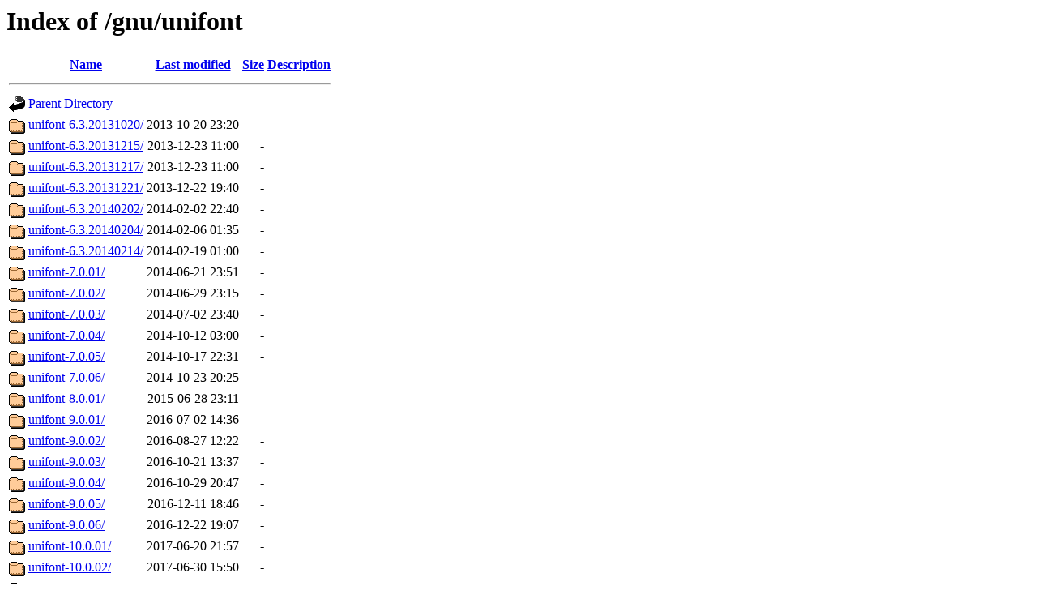

--- FILE ---
content_type: text/html;charset=UTF-8
request_url: https://ftp.wayne.edu/gnu/unifont/
body_size: 16531
content:
<!DOCTYPE HTML PUBLIC "-//W3C//DTD HTML 3.2 Final//EN">
<html>
 <head>
  <title>Index of /gnu/unifont</title>
 </head>
 <body>
<h1>Index of /gnu/unifont</h1>
  <table>
   <tr><th valign="top"><img src="/icons/blank.gif" alt="[ICO]"></th><th><a href="?C=N;O=D">Name</a></th><th><a href="?C=M;O=A">Last modified</a></th><th><a href="?C=S;O=A">Size</a></th><th><a href="?C=D;O=A">Description</a></th></tr>
   <tr><th colspan="5"><hr></th></tr>
<tr><td valign="top"><a href="/gnu/"><img src="/icons/back.gif" alt="[PARENTDIR]"></a></td><td><a href="/gnu/">Parent Directory</a>       </td><td>&nbsp;</td><td align="right">  - </td><td>&nbsp;</td></tr>
<tr><td valign="top"><a href="unifont-6.3.20131020/"><img src="/icons/folder.gif" alt="[DIR]"></a></td><td><a href="unifont-6.3.20131020/">unifont-6.3.20131020/</a>  </td><td align="right">2013-10-20 23:20  </td><td align="right">  - </td><td>&nbsp;</td></tr>
<tr><td valign="top"><a href="unifont-6.3.20131215/"><img src="/icons/folder.gif" alt="[DIR]"></a></td><td><a href="unifont-6.3.20131215/">unifont-6.3.20131215/</a>  </td><td align="right">2013-12-23 11:00  </td><td align="right">  - </td><td>&nbsp;</td></tr>
<tr><td valign="top"><a href="unifont-6.3.20131217/"><img src="/icons/folder.gif" alt="[DIR]"></a></td><td><a href="unifont-6.3.20131217/">unifont-6.3.20131217/</a>  </td><td align="right">2013-12-23 11:00  </td><td align="right">  - </td><td>&nbsp;</td></tr>
<tr><td valign="top"><a href="unifont-6.3.20131221/"><img src="/icons/folder.gif" alt="[DIR]"></a></td><td><a href="unifont-6.3.20131221/">unifont-6.3.20131221/</a>  </td><td align="right">2013-12-22 19:40  </td><td align="right">  - </td><td>&nbsp;</td></tr>
<tr><td valign="top"><a href="unifont-6.3.20140202/"><img src="/icons/folder.gif" alt="[DIR]"></a></td><td><a href="unifont-6.3.20140202/">unifont-6.3.20140202/</a>  </td><td align="right">2014-02-02 22:40  </td><td align="right">  - </td><td>&nbsp;</td></tr>
<tr><td valign="top"><a href="unifont-6.3.20140204/"><img src="/icons/folder.gif" alt="[DIR]"></a></td><td><a href="unifont-6.3.20140204/">unifont-6.3.20140204/</a>  </td><td align="right">2014-02-06 01:35  </td><td align="right">  - </td><td>&nbsp;</td></tr>
<tr><td valign="top"><a href="unifont-6.3.20140214/"><img src="/icons/folder.gif" alt="[DIR]"></a></td><td><a href="unifont-6.3.20140214/">unifont-6.3.20140214/</a>  </td><td align="right">2014-02-19 01:00  </td><td align="right">  - </td><td>&nbsp;</td></tr>
<tr><td valign="top"><a href="unifont-7.0.01/"><img src="/icons/folder.gif" alt="[DIR]"></a></td><td><a href="unifont-7.0.01/">unifont-7.0.01/</a>        </td><td align="right">2014-06-21 23:51  </td><td align="right">  - </td><td>&nbsp;</td></tr>
<tr><td valign="top"><a href="unifont-7.0.02/"><img src="/icons/folder.gif" alt="[DIR]"></a></td><td><a href="unifont-7.0.02/">unifont-7.0.02/</a>        </td><td align="right">2014-06-29 23:15  </td><td align="right">  - </td><td>&nbsp;</td></tr>
<tr><td valign="top"><a href="unifont-7.0.03/"><img src="/icons/folder.gif" alt="[DIR]"></a></td><td><a href="unifont-7.0.03/">unifont-7.0.03/</a>        </td><td align="right">2014-07-02 23:40  </td><td align="right">  - </td><td>&nbsp;</td></tr>
<tr><td valign="top"><a href="unifont-7.0.04/"><img src="/icons/folder.gif" alt="[DIR]"></a></td><td><a href="unifont-7.0.04/">unifont-7.0.04/</a>        </td><td align="right">2014-10-12 03:00  </td><td align="right">  - </td><td>&nbsp;</td></tr>
<tr><td valign="top"><a href="unifont-7.0.05/"><img src="/icons/folder.gif" alt="[DIR]"></a></td><td><a href="unifont-7.0.05/">unifont-7.0.05/</a>        </td><td align="right">2014-10-17 22:31  </td><td align="right">  - </td><td>&nbsp;</td></tr>
<tr><td valign="top"><a href="unifont-7.0.06/"><img src="/icons/folder.gif" alt="[DIR]"></a></td><td><a href="unifont-7.0.06/">unifont-7.0.06/</a>        </td><td align="right">2014-10-23 20:25  </td><td align="right">  - </td><td>&nbsp;</td></tr>
<tr><td valign="top"><a href="unifont-8.0.01/"><img src="/icons/folder.gif" alt="[DIR]"></a></td><td><a href="unifont-8.0.01/">unifont-8.0.01/</a>        </td><td align="right">2015-06-28 23:11  </td><td align="right">  - </td><td>&nbsp;</td></tr>
<tr><td valign="top"><a href="unifont-9.0.01/"><img src="/icons/folder.gif" alt="[DIR]"></a></td><td><a href="unifont-9.0.01/">unifont-9.0.01/</a>        </td><td align="right">2016-07-02 14:36  </td><td align="right">  - </td><td>&nbsp;</td></tr>
<tr><td valign="top"><a href="unifont-9.0.02/"><img src="/icons/folder.gif" alt="[DIR]"></a></td><td><a href="unifont-9.0.02/">unifont-9.0.02/</a>        </td><td align="right">2016-08-27 12:22  </td><td align="right">  - </td><td>&nbsp;</td></tr>
<tr><td valign="top"><a href="unifont-9.0.03/"><img src="/icons/folder.gif" alt="[DIR]"></a></td><td><a href="unifont-9.0.03/">unifont-9.0.03/</a>        </td><td align="right">2016-10-21 13:37  </td><td align="right">  - </td><td>&nbsp;</td></tr>
<tr><td valign="top"><a href="unifont-9.0.04/"><img src="/icons/folder.gif" alt="[DIR]"></a></td><td><a href="unifont-9.0.04/">unifont-9.0.04/</a>        </td><td align="right">2016-10-29 20:47  </td><td align="right">  - </td><td>&nbsp;</td></tr>
<tr><td valign="top"><a href="unifont-9.0.05/"><img src="/icons/folder.gif" alt="[DIR]"></a></td><td><a href="unifont-9.0.05/">unifont-9.0.05/</a>        </td><td align="right">2016-12-11 18:46  </td><td align="right">  - </td><td>&nbsp;</td></tr>
<tr><td valign="top"><a href="unifont-9.0.06/"><img src="/icons/folder.gif" alt="[DIR]"></a></td><td><a href="unifont-9.0.06/">unifont-9.0.06/</a>        </td><td align="right">2016-12-22 19:07  </td><td align="right">  - </td><td>&nbsp;</td></tr>
<tr><td valign="top"><a href="unifont-10.0.01/"><img src="/icons/folder.gif" alt="[DIR]"></a></td><td><a href="unifont-10.0.01/">unifont-10.0.01/</a>       </td><td align="right">2017-06-20 21:57  </td><td align="right">  - </td><td>&nbsp;</td></tr>
<tr><td valign="top"><a href="unifont-10.0.02/"><img src="/icons/folder.gif" alt="[DIR]"></a></td><td><a href="unifont-10.0.02/">unifont-10.0.02/</a>       </td><td align="right">2017-06-30 15:50  </td><td align="right">  - </td><td>&nbsp;</td></tr>
<tr><td valign="top"><a href="unifont-10.0.03/"><img src="/icons/folder.gif" alt="[DIR]"></a></td><td><a href="unifont-10.0.03/">unifont-10.0.03/</a>       </td><td align="right">2017-06-30 19:22  </td><td align="right">  - </td><td>&nbsp;</td></tr>
<tr><td valign="top"><a href="unifont-10.0.04/"><img src="/icons/folder.gif" alt="[DIR]"></a></td><td><a href="unifont-10.0.04/">unifont-10.0.04/</a>       </td><td align="right">2017-07-08 11:32  </td><td align="right">  - </td><td>&nbsp;</td></tr>
<tr><td valign="top"><a href="unifont-10.0.05/"><img src="/icons/folder.gif" alt="[DIR]"></a></td><td><a href="unifont-10.0.05/">unifont-10.0.05/</a>       </td><td align="right">2017-07-12 07:17  </td><td align="right">  - </td><td>&nbsp;</td></tr>
<tr><td valign="top"><a href="unifont-10.0.06/"><img src="/icons/folder.gif" alt="[DIR]"></a></td><td><a href="unifont-10.0.06/">unifont-10.0.06/</a>       </td><td align="right">2017-08-27 18:36  </td><td align="right">  - </td><td>&nbsp;</td></tr>
<tr><td valign="top"><a href="unifont-10.0.07/"><img src="/icons/folder.gif" alt="[DIR]"></a></td><td><a href="unifont-10.0.07/">unifont-10.0.07/</a>       </td><td align="right">2017-12-27 17:57  </td><td align="right">  - </td><td>&nbsp;</td></tr>
<tr><td valign="top"><a href="unifont-11.0.01/"><img src="/icons/folder.gif" alt="[DIR]"></a></td><td><a href="unifont-11.0.01/">unifont-11.0.01/</a>       </td><td align="right">2018-06-05 16:32  </td><td align="right">  - </td><td>&nbsp;</td></tr>
<tr><td valign="top"><a href="unifont-11.0.02/"><img src="/icons/folder.gif" alt="[DIR]"></a></td><td><a href="unifont-11.0.02/">unifont-11.0.02/</a>       </td><td align="right">2018-08-11 00:37  </td><td align="right">  - </td><td>&nbsp;</td></tr>
<tr><td valign="top"><a href="unifont-11.0.03/"><img src="/icons/folder.gif" alt="[DIR]"></a></td><td><a href="unifont-11.0.03/">unifont-11.0.03/</a>       </td><td align="right">2018-12-08 15:30  </td><td align="right">  - </td><td>&nbsp;</td></tr>
<tr><td valign="top"><a href="unifont-12.0.01/"><img src="/icons/folder.gif" alt="[DIR]"></a></td><td><a href="unifont-12.0.01/">unifont-12.0.01/</a>       </td><td align="right">2019-03-05 17:25  </td><td align="right">  - </td><td>&nbsp;</td></tr>
<tr><td valign="top"><a href="unifont-12.1.01/"><img src="/icons/folder.gif" alt="[DIR]"></a></td><td><a href="unifont-12.1.01/">unifont-12.1.01/</a>       </td><td align="right">2019-05-11 15:45  </td><td align="right">  - </td><td>&nbsp;</td></tr>
<tr><td valign="top"><a href="unifont-12.1.02/"><img src="/icons/folder.gif" alt="[DIR]"></a></td><td><a href="unifont-12.1.02/">unifont-12.1.02/</a>       </td><td align="right">2019-06-01 13:25  </td><td align="right">  - </td><td>&nbsp;</td></tr>
<tr><td valign="top"><a href="unifont-12.1.03/"><img src="/icons/folder.gif" alt="[DIR]"></a></td><td><a href="unifont-12.1.03/">unifont-12.1.03/</a>       </td><td align="right">2019-08-11 15:10  </td><td align="right">  - </td><td>&nbsp;</td></tr>
<tr><td valign="top"><a href="unifont-12.1.04/"><img src="/icons/folder.gif" alt="[DIR]"></a></td><td><a href="unifont-12.1.04/">unifont-12.1.04/</a>       </td><td align="right">2020-01-19 15:40  </td><td align="right">  - </td><td>&nbsp;</td></tr>
<tr><td valign="top"><a href="unifont-13.0.01/"><img src="/icons/folder.gif" alt="[DIR]"></a></td><td><a href="unifont-13.0.01/">unifont-13.0.01/</a>       </td><td align="right">2020-03-28 14:05  </td><td align="right">  - </td><td>&nbsp;</td></tr>
<tr><td valign="top"><a href="unifont-13.0.02/"><img src="/icons/folder.gif" alt="[DIR]"></a></td><td><a href="unifont-13.0.02/">unifont-13.0.02/</a>       </td><td align="right">2020-04-25 11:35  </td><td align="right">  - </td><td>&nbsp;</td></tr>
<tr><td valign="top"><a href="unifont-13.0.03/"><img src="/icons/folder.gif" alt="[DIR]"></a></td><td><a href="unifont-13.0.03/">unifont-13.0.03/</a>       </td><td align="right">2020-07-03 18:54  </td><td align="right">  - </td><td>&nbsp;</td></tr>
<tr><td valign="top"><a href="unifont-13.0.04/"><img src="/icons/folder.gif" alt="[DIR]"></a></td><td><a href="unifont-13.0.04/">unifont-13.0.04/</a>       </td><td align="right">2020-11-21 20:39  </td><td align="right">  - </td><td>&nbsp;</td></tr>
<tr><td valign="top"><a href="unifont-13.0.05/"><img src="/icons/folder.gif" alt="[DIR]"></a></td><td><a href="unifont-13.0.05/">unifont-13.0.05/</a>       </td><td align="right">2020-12-24 07:47  </td><td align="right">  - </td><td>&nbsp;</td></tr>
<tr><td valign="top"><a href="unifont-13.0.06/"><img src="/icons/folder.gif" alt="[DIR]"></a></td><td><a href="unifont-13.0.06/">unifont-13.0.06/</a>       </td><td align="right">2021-02-13 08:03  </td><td align="right">  - </td><td>&nbsp;</td></tr>
<tr><td valign="top"><a href="unifont-14.0.01/"><img src="/icons/folder.gif" alt="[DIR]"></a></td><td><a href="unifont-14.0.01/">unifont-14.0.01/</a>       </td><td align="right">2021-09-14 23:03  </td><td align="right">  - </td><td>&nbsp;</td></tr>
<tr><td valign="top"><a href="unifont-14.0.02/"><img src="/icons/folder.gif" alt="[DIR]"></a></td><td><a href="unifont-14.0.02/">unifont-14.0.02/</a>       </td><td align="right">2022-03-07 21:31  </td><td align="right">  - </td><td>&nbsp;</td></tr>
<tr><td valign="top"><a href="unifont-14.0.03/"><img src="/icons/folder.gif" alt="[DIR]"></a></td><td><a href="unifont-14.0.03/">unifont-14.0.03/</a>       </td><td align="right">2022-04-17 11:16  </td><td align="right">  - </td><td>&nbsp;</td></tr>
<tr><td valign="top"><a href="unifont-14.0.04/"><img src="/icons/folder.gif" alt="[DIR]"></a></td><td><a href="unifont-14.0.04/">unifont-14.0.04/</a>       </td><td align="right">2022-06-04 19:05  </td><td align="right">  - </td><td>&nbsp;</td></tr>
<tr><td valign="top"><a href="unifont-15.0.01/"><img src="/icons/folder.gif" alt="[DIR]"></a></td><td><a href="unifont-15.0.01/">unifont-15.0.01/</a>       </td><td align="right">2022-09-13 11:49  </td><td align="right">  - </td><td>&nbsp;</td></tr>
<tr><td valign="top"><a href="unifont-15.0.02/"><img src="/icons/folder.gif" alt="[DIR]"></a></td><td><a href="unifont-15.0.02/">unifont-15.0.02/</a>       </td><td align="right">2023-05-20 21:16  </td><td align="right">  - </td><td>&nbsp;</td></tr>
<tr><td valign="top"><a href="unifont-15.0.03/"><img src="/icons/folder.gif" alt="[DIR]"></a></td><td><a href="unifont-15.0.03/">unifont-15.0.03/</a>       </td><td align="right">2023-05-21 18:41  </td><td align="right">  - </td><td>&nbsp;</td></tr>
<tr><td valign="top"><a href="unifont-15.0.04/"><img src="/icons/folder.gif" alt="[DIR]"></a></td><td><a href="unifont-15.0.04/">unifont-15.0.04/</a>       </td><td align="right">2023-05-28 11:47  </td><td align="right">  - </td><td>&nbsp;</td></tr>
<tr><td valign="top"><a href="unifont-15.0.05/"><img src="/icons/folder.gif" alt="[DIR]"></a></td><td><a href="unifont-15.0.05/">unifont-15.0.05/</a>       </td><td align="right">2023-06-03 22:46  </td><td align="right">  - </td><td>&nbsp;</td></tr>
<tr><td valign="top"><a href="unifont-15.0.06/"><img src="/icons/folder.gif" alt="[DIR]"></a></td><td><a href="unifont-15.0.06/">unifont-15.0.06/</a>       </td><td align="right">2023-06-04 16:44  </td><td align="right">  - </td><td>&nbsp;</td></tr>
<tr><td valign="top"><a href="unifont-15.1.01/"><img src="/icons/folder.gif" alt="[DIR]"></a></td><td><a href="unifont-15.1.01/">unifont-15.1.01/</a>       </td><td align="right">2023-09-12 12:42  </td><td align="right">  - </td><td>&nbsp;</td></tr>
<tr><td valign="top"><a href="unifont-15.1.02/"><img src="/icons/folder.gif" alt="[DIR]"></a></td><td><a href="unifont-15.1.02/">unifont-15.1.02/</a>       </td><td align="right">2023-09-21 23:59  </td><td align="right">  - </td><td>&nbsp;</td></tr>
<tr><td valign="top"><a href="unifont-15.1.03/"><img src="/icons/folder.gif" alt="[DIR]"></a></td><td><a href="unifont-15.1.03/">unifont-15.1.03/</a>       </td><td align="right">2023-10-21 19:55  </td><td align="right">  - </td><td>&nbsp;</td></tr>
<tr><td valign="top"><a href="unifont-15.1.04/"><img src="/icons/folder.gif" alt="[DIR]"></a></td><td><a href="unifont-15.1.04/">unifont-15.1.04/</a>       </td><td align="right">2023-10-29 18:10  </td><td align="right">  - </td><td>&nbsp;</td></tr>
<tr><td valign="top"><a href="unifont-15.1.05/"><img src="/icons/folder.gif" alt="[DIR]"></a></td><td><a href="unifont-15.1.05/">unifont-15.1.05/</a>       </td><td align="right">2024-02-24 20:49  </td><td align="right">  - </td><td>&nbsp;</td></tr>
<tr><td valign="top"><a href="unifont-16.0.01/"><img src="/icons/folder.gif" alt="[DIR]"></a></td><td><a href="unifont-16.0.01/">unifont-16.0.01/</a>       </td><td align="right">2024-09-10 12:02  </td><td align="right">  - </td><td>&nbsp;</td></tr>
<tr><td valign="top"><a href="unifont-16.0.02/"><img src="/icons/folder.gif" alt="[DIR]"></a></td><td><a href="unifont-16.0.02/">unifont-16.0.02/</a>       </td><td align="right">2024-12-01 14:00  </td><td align="right">  - </td><td>&nbsp;</td></tr>
<tr><td valign="top"><a href="unifont-16.0.03/"><img src="/icons/folder.gif" alt="[DIR]"></a></td><td><a href="unifont-16.0.03/">unifont-16.0.03/</a>       </td><td align="right">2025-04-19 11:57  </td><td align="right">  - </td><td>&nbsp;</td></tr>
<tr><td valign="top"><a href="unifont-16.0.04/"><img src="/icons/folder.gif" alt="[DIR]"></a></td><td><a href="unifont-16.0.04/">unifont-16.0.04/</a>       </td><td align="right">2025-05-31 18:51  </td><td align="right">  - </td><td>&nbsp;</td></tr>
<tr><td valign="top"><a href="unifont-17.0.01/"><img src="/icons/folder.gif" alt="[DIR]"></a></td><td><a href="unifont-17.0.01/">unifont-17.0.01/</a>       </td><td align="right">2025-09-09 10:35  </td><td align="right">  - </td><td>&nbsp;</td></tr>
<tr><td valign="top"><a href="unifont-17.0.02/"><img src="/icons/folder.gif" alt="[DIR]"></a></td><td><a href="unifont-17.0.02/">unifont-17.0.02/</a>       </td><td align="right">2025-10-18 17:45  </td><td align="right">  - </td><td>&nbsp;</td></tr>
<tr><td valign="top"><a href="unifont-17.0.03/"><img src="/icons/folder.gif" alt="[DIR]"></a></td><td><a href="unifont-17.0.03/">unifont-17.0.03/</a>       </td><td align="right">2025-11-01 08:51  </td><td align="right">  - </td><td>&nbsp;</td></tr>
   <tr><th colspan="5"><hr></th></tr>
</table>
</body></html>
